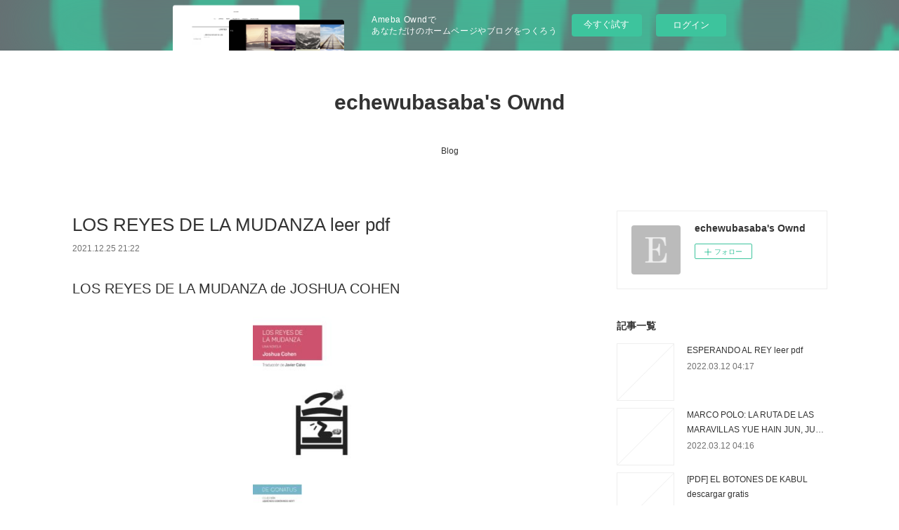

--- FILE ---
content_type: text/html; charset=utf-8
request_url: https://echewubasaba.localinfo.jp/posts/28398428/
body_size: 12070
content:
<!doctype html>

            <html lang="ja" data-reactroot=""><head><meta charSet="UTF-8"/><meta http-equiv="X-UA-Compatible" content="IE=edge"/><meta name="viewport" content="width=device-width,user-scalable=no,initial-scale=1.0,minimum-scale=1.0,maximum-scale=1.0"/><title data-react-helmet="true">LOS REYES DE LA MUDANZA leer pdf | echewubasaba&#x27;s Ownd</title><link data-react-helmet="true" rel="canonical" href="https://echewubasaba.localinfo.jp/posts/28398428/"/><meta name="description" content="LOS REYES DE LA MUDANZA de JOSHUA COHEN





                





Ficha técnica

    LOS REYES DE L"/><meta property="fb:app_id" content="522776621188656"/><meta property="og:url" content="https://echewubasaba.localinfo.jp/posts/28398428"/><meta property="og:type" content="article"/><meta property="og:title" content="LOS REYES DE LA MUDANZA leer pdf"/><meta property="og:description" content="LOS REYES DE LA MUDANZA de JOSHUA COHEN





                





Ficha técnica

    LOS REYES DE L"/><meta property="og:image" content="https://static.amebaowndme.com/madrid-static/gallery/073.jpg"/><meta property="og:site_name" content="echewubasaba&#x27;s Ownd"/><meta property="og:locale" content="ja_JP"/><meta name="twitter:card" content="summary"/><meta name="twitter:site" content="@amebaownd"/><meta name="twitter:title" content="LOS REYES DE LA MUDANZA leer pdf | echewubasaba&#x27;s Ownd"/><meta name="twitter:description" content="LOS REYES DE LA MUDANZA de JOSHUA COHEN





                





Ficha técnica

    LOS REYES DE L"/><meta name="twitter:image" content="https://static.amebaowndme.com/madrid-static/gallery/073.jpg"/><meta name="twitter:app:id:iphone" content="911640835"/><meta name="twitter:app:url:iphone" content="amebaownd://public/sites/1520509/posts/28398428"/><meta name="twitter:app:id:googleplay" content="jp.co.cyberagent.madrid"/><meta name="twitter:app:url:googleplay" content="amebaownd://public/sites/1520509/posts/28398428"/><meta name="twitter:app:country" content="US"/><link rel="amphtml" href="https://amp.amebaownd.com/posts/28398428"/><link rel="alternate" type="application/rss+xml" title="echewubasaba&#x27;s Ownd" href="https://echewubasaba.localinfo.jp/rss.xml"/><link rel="alternate" type="application/atom+xml" title="echewubasaba&#x27;s Ownd" href="https://echewubasaba.localinfo.jp/atom.xml"/><link rel="sitemap" type="application/xml" title="Sitemap" href="/sitemap.xml"/><link href="https://static.amebaowndme.com/madrid-frontend/css/user.min-a66be375c.css" rel="stylesheet" type="text/css"/><link href="https://static.amebaowndme.com/madrid-frontend/css/vanilla/index.min-a66be375c.css" rel="stylesheet" type="text/css"/><link rel="icon" href="https://static.amebaowndme.com/madrid-frontend/images/app/common/favicon.ico"/><style id="site-colors" charSet="UTF-8">.u-nav-clr {
  color: #333333;
}
.u-nav-bdr-clr {
  border-color: #333333;
}
.u-nav-bg-clr {
  background-color: #ffffff;
}
.u-nav-bg-bdr-clr {
  border-color: #ffffff;
}
.u-site-clr {
  color: #333333;
}
.u-base-bg-clr {
  background-color: #ffffff;
}
.u-btn-clr {
  color: #999999;
}
.u-btn-clr:hover,
.u-btn-clr--active {
  color: rgba(153,153,153, 0.7);
}
.u-btn-clr--disabled,
.u-btn-clr:disabled {
  color: rgba(153,153,153, 0.5);
}
.u-btn-bdr-clr {
  border-color: #bbbbbb;
}
.u-btn-bdr-clr:hover,
.u-btn-bdr-clr--active {
  border-color: rgba(187,187,187, 0.7);
}
.u-btn-bdr-clr--disabled,
.u-btn-bdr-clr:disabled {
  border-color: rgba(187,187,187, 0.5);
}
.u-btn-bg-clr {
  background-color: #bbbbbb;
}
.u-btn-bg-clr:hover,
.u-btn-bg-clr--active {
  background-color: rgba(187,187,187, 0.7);
}
.u-btn-bg-clr--disabled,
.u-btn-bg-clr:disabled {
  background-color: rgba(187,187,187, 0.5);
}
.u-txt-clr {
  color: #333333;
}
.u-txt-clr--lv1 {
  color: rgba(51,51,51, 0.7);
}
.u-txt-clr--lv2 {
  color: rgba(51,51,51, 0.5);
}
.u-txt-clr--lv3 {
  color: rgba(51,51,51, 0.3);
}
.u-txt-bg-clr {
  background-color: #eaeaea;
}
.u-lnk-clr,
.u-clr-area a {
  color: #3bb1c2;
}
.u-lnk-clr:visited,
.u-clr-area a:visited {
  color: rgba(59,177,194, 0.7);
}
.u-lnk-clr:hover,
.u-clr-area a:hover {
  color: rgba(59,177,194, 0.5);
}
.u-ttl-blk-clr {
  color: #333333;
}
.u-ttl-blk-bdr-clr {
  border-color: #333333;
}
.u-ttl-blk-bdr-clr--lv1 {
  border-color: #d6d6d6;
}
.u-bdr-clr {
  border-color: #eeeeee;
}
.u-acnt-bdr-clr {
  border-color: #333333;
}
.u-acnt-bg-clr {
  background-color: #333333;
}
body {
  background-color: #ffffff;
}
blockquote {
  color: rgba(51,51,51, 0.7);
  border-left-color: #eeeeee;
};</style><style id="user-css" charSet="UTF-8">;</style><style media="screen and (max-width: 800px)" id="user-sp-css" charSet="UTF-8">;</style><script>
              (function(i,s,o,g,r,a,m){i['GoogleAnalyticsObject']=r;i[r]=i[r]||function(){
              (i[r].q=i[r].q||[]).push(arguments)},i[r].l=1*new Date();a=s.createElement(o),
              m=s.getElementsByTagName(o)[0];a.async=1;a.src=g;m.parentNode.insertBefore(a,m)
              })(window,document,'script','//www.google-analytics.com/analytics.js','ga');
            </script></head><body id="mdrd-a66be375c" class="u-txt-clr u-base-bg-clr theme-vanilla plan-basic  "><noscript><iframe src="//www.googletagmanager.com/ns.html?id=GTM-PXK9MM" height="0" width="0" style="display:none;visibility:hidden"></iframe></noscript><script>
            (function(w,d,s,l,i){w[l]=w[l]||[];w[l].push({'gtm.start':
            new Date().getTime(),event:'gtm.js'});var f=d.getElementsByTagName(s)[0],
            j=d.createElement(s),dl=l!='dataLayer'?'&l='+l:'';j.async=true;j.src=
            '//www.googletagmanager.com/gtm.js?id='+i+dl;f.parentNode.insertBefore(j,f);
            })(window,document, 'script', 'dataLayer', 'GTM-PXK9MM');
            </script><div id="content"><div class="page " data-reactroot=""><div class="page__outer"><div class="page__inner u-base-bg-clr"><aside style="opacity:1 !important;visibility:visible !important;text-indent:0 !important;transform:none !important;display:block !important;position:static !important;padding:0 !important;overflow:visible !important;margin:0 !important"><div class="owndbarHeader  " style="opacity:1 !important;visibility:visible !important;text-indent:0 !important;transform:none !important;display:block !important;position:static !important;padding:0 !important;overflow:visible !important;margin:0 !important"></div></aside><header class="page__header header u-nav-bg-clr u-nav-bdr-clr"><div class="header__inner"><div class="header__site-info site-info"><div class="site-info__logo"><div><img alt=""/></div></div><p class="site-info__name"><a href="/" class="u-site-clr u-font">echewubasaba&#x27;s Ownd</a></p><p class="site-info__description u-txt-clr u-txt-clr--lv"></p></div><nav role="navigation" class="header__nav global-nav js-nav-overflow-criterion is-invisible"><ul class="global-nav__list u-nav-bg-clr u-nav-bdr-clr "><li class="global-nav__item u-nav-bdr-clr js-nav-item " data-item-title="Blog" data-item-page-id="5531034" data-item-url-path="./"><a target="" class="u-nav-clr u-acnt-bdr-clr" href="/">Blog</a></li></ul></nav><div class="header__icon header-icon"><span class="header-icon__item u-nav-bdr-clr"></span><span class="header-icon__item u-nav-bdr-clr"></span></div></div></header><div class="page__container page-container"><div class="page-container-inner"><div class="page-container__main"><div class="page__main--outer"><div role="main" class="page__main page__main--blog-detail"><div class="section"><div class="blog-article-outer"><article class="blog-article"><div class="blog-article__inner"><div class="blog-article__header"><div class="blog-article__title blog-title"><h1 class="blog-title__text u-txt-clr">LOS REYES DE LA MUDANZA leer pdf</h1></div><time class="blog-article__date u-txt-clr u-txt-clr--lv1" dateTime="2021-12-25T21:22:43Z">2021.12.25 21:22</time></div><div class="blog-article__content"><div class="blog-article__body blog-body"><div class="blog-body__item"><div class="blog-body__text u-txt-clr u-clr-area" data-block-type="text"><h2>LOS REYES DE LA MUDANZA de JOSHUA COHEN</h2>
<p align="center"><img alt="Descarga gratuita de libros de la versión completa. LOS REYES DE LA MUDANZA de JOSHUA COHEN iBook 9788417375003 en español" width="200" src="https://imagessl3.casadellibro.com/a/l/t5/03/9788417375003.jpg"><br><br>
<a class="u-lnk-clr" target="_blank" href="http://ebooksharez.info/download.php?group=libro&amp;from=localinfo.jp&amp;id=17173&amp;lnk=MjAyMS0xMi0yNg--"><img src="https://i.imgur.com/wjgLeNP.gif" alt="Descargar LOS REYES DE LA MUDANZA PDF"></a>
</p>


                


<p><br></p>

<p>
<b>Ficha técnica</b>
</p><ul>
    <li>LOS REYES DE LA MUDANZA</li>
    <li>JOSHUA COHEN</li>
        <li>Número de páginas: 276</li>
            <li>Idioma:  CASTELLANO </li>
        <li>Formatos: Pdf, ePub, MOBI, FB2</li>
        <li>ISBN: 9788417375003</li>
            <li>Editorial:  DE CONATUS </li>
            <li>Año de edición:  2018</li>
    
</ul>


<p><b><a class="u-lnk-clr" target="_blank" href="http://ebooksharez.info/download.php?group=libro&amp;from=localinfo.jp&amp;id=17173&amp;lnk=MjAyMS0xMi0yNg--" style="color: blue;">Descargar eBook gratis</a></b></p>

<p><br></p>
<p><br></p>



<h3>Descarga gratuita de libros de la versión completa. LOS REYES DE LA MUDANZA de JOSHUA COHEN iBook 9788417375003 en español</h3>
<p>
</p><h4>Overview</h4>
<p>Los reyes de la mudanza es un libro de gran éxito en EEUU y Reino Unido que trata entre otros temas : los desahucios, las salidas nocturnas en New York, las migraciones, el servicio militar en Israel y las relaciones humanas al margen de la tradición.<br>Yoav y Uri, jóvenes veteranos de la última guerra de Gaza, llegan en 2015 a Nueva York después de completar el servicio militar israelí.Trabajan en la empresa de mudanzas de David King, un primo lejano de Yoav, judío republicano y en plena crisis existencial. 
A través del absurdo trabajo de vaciar casas y desahuciar, Joshua Cohen nos muestra una sociedad interracial y desestructurada en la que sus miembros pueden terminar estallando.El capitalismo aparece en este libro como un suprapersonaje que necesita demoler lo humano para sobrevivir.<br>"Los reyes de la mudanza es un libro de frases brillantes, párrafos brillantes, capítulos brillantes...No hay ni una página sin alguna carga vital"James Wood (New Yorker)
"Los reyes de la mudanza es una profunda novela"Max Liu (Financial Times)"Una mirada astuta y en ocasiones penetrante sobre un mundo dividido"(The New York Times)</p>

<p>
ePub Recomendados:
[PDF/Kindle] HACER EL BIEN descargar gratis <a class="u-lnk-clr" href="https://nkofizidomenka.comunidades.net/pdf-kindle-hacer-el-bien-descargar-gratis">site</a>,
DOWNLOADS Killing Commendatore <a class="u-lnk-clr" href="https://ssofyvebizyb.themedia.jp/posts/28391648">read pdf</a>,
Download PDF Captive in the Underworld: A Dark Lesbian Romance Novel <a class="u-lnk-clr" href="http://qohijuss.blog.free.fr/index.php?post/2021/12/25/Download-PDF-Captive-in-the-Underworld%3A-A-Dark-Lesbian-Romance-Novel">here</a>,
</p>
</div></div></div></div><div class="blog-article__footer"><div class="reblog-btn-outer"><div class="reblog-btn-body"><button class="reblog-btn"><span class="reblog-btn__inner"><span class="icon icon--reblog2"></span></span></button></div></div></div></div><div class="complementary-outer complementary-outer--slot2"><div class="complementary complementary--shareButton "><div class="block-type--shareButton"><div class="share share--circle share--circle-5"><button class="share__btn--facebook share__btn share__btn--circle"><span aria-hidden="true" class="icon--facebook icon"></span></button><button class="share__btn--twitter share__btn share__btn--circle"><span aria-hidden="true" class="icon--twitter icon"></span></button><button class="share__btn--hatenabookmark share__btn share__btn--circle"><span aria-hidden="true" class="icon--hatenabookmark icon"></span></button><button class="share__btn--pocket share__btn share__btn--circle"><span aria-hidden="true" class="icon--pocket icon"></span></button><button class="share__btn--googleplus share__btn share__btn--circle"><span aria-hidden="true" class="icon--googleplus icon"></span></button></div></div></div><div class="complementary complementary--siteFollow "><div class="block-type--siteFollow"><div class="site-follow u-bdr-clr"><div class="site-follow__img"><div><img alt=""/></div></div><div class="site-follow__body"><p class="site-follow__title u-txt-clr"><span class="site-follow__title-inner ">echewubasaba&#x27;s Ownd</span></p><div class="site-follow__btn-outer"><button class="site-follow__btn site-follow__btn--yet"><div class="site-follow__btn-text"><span aria-hidden="true" class="site-follow__icon icon icon--plus"></span>フォロー</div></button></div></div></div></div></div><div class="complementary complementary--relatedPosts "><div class="block-type--relatedPosts"></div></div><div class="complementary complementary--postPrevNext "><div class="block-type--postPrevNext"><div class="pager pager--type1"><ul class="pager__list"><li class="pager__item pager__item--prev "><a class="pager__item-inner u-bdr-clr" href="/posts/28398442"><time class="pager__date u-txt-clr" dateTime="2021-12-25T21:23:49Z">2021.12.25 21:23</time><div><span class="pager__description u-txt-clr">EL ATENEO: CRONICA DE UNA NOSTALGIA leer el libro</span></div><span aria-hidden="true" class="pager__icon icon icon--disclosure-l4  u-txt-clr"></span></a></li><li class="pager__item pager__item--next "><a class="pager__item-inner u-bdr-clr" href="/posts/28398126"><time class="pager__date u-txt-clr" dateTime="2021-12-25T21:21:42Z">2021.12.25 21:21</time><div><span class="pager__description u-txt-clr">[ePub] AUMENTO DE VOLUMEN FACIAL. ENFOQUE ANATÓMICO descargar gratis</span></div><span aria-hidden="true" class="pager__icon icon icon--disclosure-r4  u-txt-clr"></span></a></li></ul></div></div></div></div><div class="blog-article__comment"><div class="comment-list js-comment-list"><div><p class="comment-count u-txt-clr u-txt-clr--lv2"><span>0</span>コメント</p><ul><li class="comment-list__item comment-item js-comment-form"><div class="comment-item__body"><form class="comment-item__form u-bdr-clr "><div class="comment-item__form-head"><textarea type="text" id="post-comment" maxLength="1100" placeholder="コメントする..." class="comment-item__input"></textarea></div><div class="comment-item__form-foot"><p class="comment-item__count-outer"><span class="comment-item__count ">1000</span> / 1000</p><button type="submit" disabled="" class="comment-item__submit">投稿</button></div></form></div></li></ul></div></div></div><div class="pswp" tabindex="-1" role="dialog" aria-hidden="true"><div class="pswp__bg"></div><div class="pswp__scroll-wrap"><div class="pswp__container"><div class="pswp__item"></div><div class="pswp__item"></div><div class="pswp__item"></div></div><div class="pswp__ui pswp__ui--hidden"><div class="pswp__top-bar"><div class="pswp__counter"></div><button class="pswp__button pswp__button--close" title="Close (Esc)"></button><button class="pswp__button pswp__button--share" title="Share"></button><button class="pswp__button pswp__button--fs" title="Toggle fullscreen"></button><button class="pswp__button pswp__button--zoom" title="Zoom in/out"></button><div class="pswp__preloader"><div class="pswp__preloader__icn"><div class="pswp__preloader__cut"><div class="pswp__preloader__donut"></div></div></div></div></div><div class="pswp__share-modal pswp__share-modal--hidden pswp__single-tap"><div class="pswp__share-tooltip"></div></div><div class="pswp__button pswp__button--close pswp__close"><span class="pswp__close__item pswp__close"></span><span class="pswp__close__item pswp__close"></span></div><div class="pswp__bottom-bar"><button class="pswp__button pswp__button--arrow--left js-lightbox-arrow" title="Previous (arrow left)"></button><button class="pswp__button pswp__button--arrow--right js-lightbox-arrow" title="Next (arrow right)"></button></div><div class=""><div class="pswp__caption"><div class="pswp__caption"></div><div class="pswp__caption__link"><a class="js-link"></a></div></div></div></div></div></div></article></div></div></div></div></div><aside class="page-container__side page-container__side--east"><div class="complementary-outer complementary-outer--slot11"><div class="complementary complementary--siteFollow complementary--sidebar"><div class="block-type--siteFollow"><div class="site-follow u-bdr-clr"><div class="site-follow__img"><div><img alt=""/></div></div><div class="site-follow__body"><p class="site-follow__title u-txt-clr"><span class="site-follow__title-inner ">echewubasaba&#x27;s Ownd</span></p><div class="site-follow__btn-outer"><button class="site-follow__btn site-follow__btn--yet"><div class="site-follow__btn-text"><span aria-hidden="true" class="site-follow__icon icon icon--plus"></span>フォロー</div></button></div></div></div></div></div><div class="complementary complementary--post complementary--sidebar"><div class="block-type--post"><div class=""><div><h4 class="complementary__heading u-ttl-blk-clr u-font">記事一覧</h4></div><div class="blog-list blog-list--summary blog-list--sidebarm blog-list--recent"></div></div></div></div><div class="complementary complementary--postsCategory complementary--sidebar"><div class="block-type--postsCategory"></div></div><div class="complementary complementary--postsArchive complementary--sidebar"><div class="block-type--postsArchive"></div></div><div class="complementary complementary--keywordSearch complementary--sidebar"><div class="block-type--keywordSearch"><div class="block-type--keyword-search"><div class="keyword-search u-bdr-clr"><form action="" name="keywordSearchForm0" novalidate=""><label for="keyword-search-0" aria-hidden="true" class="keyword-search__icon icon icon--search3"></label><input type="search" id="keyword-search-0" placeholder="キーワードを入力" name="keyword" maxLength="100" class="keyword-search__input"/></form></div></div></div></div><div class="pswp" tabindex="-1" role="dialog" aria-hidden="true"><div class="pswp__bg"></div><div class="pswp__scroll-wrap"><div class="pswp__container"><div class="pswp__item"></div><div class="pswp__item"></div><div class="pswp__item"></div></div><div class="pswp__ui pswp__ui--hidden"><div class="pswp__top-bar"><div class="pswp__counter"></div><button class="pswp__button pswp__button--close" title="Close (Esc)"></button><button class="pswp__button pswp__button--share" title="Share"></button><button class="pswp__button pswp__button--fs" title="Toggle fullscreen"></button><button class="pswp__button pswp__button--zoom" title="Zoom in/out"></button><div class="pswp__preloader"><div class="pswp__preloader__icn"><div class="pswp__preloader__cut"><div class="pswp__preloader__donut"></div></div></div></div></div><div class="pswp__share-modal pswp__share-modal--hidden pswp__single-tap"><div class="pswp__share-tooltip"></div></div><div class="pswp__button pswp__button--close pswp__close"><span class="pswp__close__item pswp__close"></span><span class="pswp__close__item pswp__close"></span></div><div class="pswp__bottom-bar"><button class="pswp__button pswp__button--arrow--left js-lightbox-arrow" title="Previous (arrow left)"></button><button class="pswp__button pswp__button--arrow--right js-lightbox-arrow" title="Next (arrow right)"></button></div><div class=""><div class="pswp__caption"><div class="pswp__caption"></div><div class="pswp__caption__link"><a class="js-link"></a></div></div></div></div></div></div></div></aside></div></div><aside style="opacity:1 !important;visibility:visible !important;text-indent:0 !important;transform:none !important;display:block !important;position:static !important;padding:0 !important;overflow:visible !important;margin:0 !important"><div class="owndbar" style="opacity:1 !important;visibility:visible !important;text-indent:0 !important;transform:none !important;display:block !important;position:static !important;padding:0 !important;overflow:visible !important;margin:0 !important"></div></aside><footer role="contentinfo" class="page__footer footer" style="opacity:1 !important;visibility:visible !important;text-indent:0 !important;overflow:visible !important;position:static !important"><div class="footer__inner u-bdr-clr footer--pagetop" style="opacity:1 !important;visibility:visible !important;text-indent:0 !important;overflow:visible !important;display:block !important;transform:none !important"><p class="pagetop"><a href="#" class="pagetop__link u-bdr-clr">Page Top</a></p><div class="footer__item u-bdr-clr" style="opacity:1 !important;visibility:visible !important;text-indent:0 !important;overflow:visible !important;display:block !important;transform:none !important"><p class="footer__copyright u-font"><small class="u-txt-clr u-txt-clr--lv2 u-font" style="color:rgba(51,51,51, 0.5) !important">Copyright © <!-- -->2026<!-- --> <!-- -->echewubasaba&#x27;s Ownd<!-- -->.</small></p><div class="powered-by"><a href="https://www.amebaownd.com" class="powered-by__link"><span class="powered-by__text">Powered by</span><span class="powered-by__logo">AmebaOwnd</span><span class="powered-by__text">無料でホームページをつくろう</span></a></div></div></div></footer></div></div><div class="toast"></div></div></div><img src="//sy.ameblo.jp/sync/?org=sy.localinfo.jp" alt="" style="display:none" width="1" height="1"/><script charSet="UTF-8">window.mdrdEnv="prd";</script><script charSet="UTF-8">window.INITIAL_STATE={"authenticate":{"authCheckCompleted":false,"isAuthorized":false},"blogPostReblogs":{},"category":{},"currentSite":{"fetching":false,"status":null,"site":{}},"shopCategory":{},"categories":{},"notifications":{},"page":{},"paginationTitle":{},"postArchives":{},"postComments":{"28398428":{"data":[],"pagination":{"total":0,"offset":0,"limit":3,"cursors":{"after":"","before":""}},"fetching":false},"submitting":false,"postStatus":null},"postDetail":{"postDetail-blogPostId:28398428":{"fetching":false,"loaded":true,"meta":{"code":200},"data":{"id":"28398428","userId":"1737333","siteId":"1520509","status":"publish","title":"LOS REYES DE LA MUDANZA leer pdf","contents":[{"type":"text","format":"html","value":"\u003Ch2\u003ELOS REYES DE LA MUDANZA de JOSHUA COHEN\u003C\u002Fh2\u003E\n\u003Cp align=\"center\"\u003E\u003Cimg src=\"https:\u002F\u002Fimagessl3.casadellibro.com\u002Fa\u002Fl\u002Ft5\u002F03\u002F9788417375003.jpg\" width=\"200\" alt=\"Descarga gratuita de libros de la versión completa. LOS REYES DE LA MUDANZA de JOSHUA COHEN iBook 9788417375003 en español\"\u003E\u003Cbr\u003E\u003Cbr\u003E\n\u003Ca href=\"http:\u002F\u002Febooksharez.info\u002Fdownload.php?group=libro&amp;from=localinfo.jp&amp;id=17173&amp;lnk=MjAyMS0xMi0yNg--\" target=\"_blank\" class=\"u-lnk-clr\"\u003E\u003Cimg alt=\"Descargar LOS REYES DE LA MUDANZA PDF\" src=\"https:\u002F\u002Fi.imgur.com\u002FwjgLeNP.gif\"\u003E\u003C\u002Fa\u003E\n\u003C\u002Fp\u003E\n\n\n                \n\n\n\u003Cp\u003E\u003Cbr\u003E\u003C\u002Fp\u003E\n\n\u003Cp\u003E\n\u003Cb\u003EFicha técnica\u003C\u002Fb\u003E\n\u003C\u002Fp\u003E\u003Cul\u003E\n    \u003Cli\u003ELOS REYES DE LA MUDANZA\u003C\u002Fli\u003E\n    \u003Cli\u003EJOSHUA COHEN\u003C\u002Fli\u003E\n        \u003Cli\u003ENúmero de páginas: 276\u003C\u002Fli\u003E\n            \u003Cli\u003EIdioma:  CASTELLANO \u003C\u002Fli\u003E\n        \u003Cli\u003EFormatos: Pdf, ePub, MOBI, FB2\u003C\u002Fli\u003E\n        \u003Cli\u003EISBN: 9788417375003\u003C\u002Fli\u003E\n            \u003Cli\u003EEditorial:  DE CONATUS \u003C\u002Fli\u003E\n            \u003Cli\u003EAño de edición:  2018\u003C\u002Fli\u003E\n    \n\u003C\u002Ful\u003E\n\n\n\u003Cp\u003E\u003Cb\u003E\u003Ca style=\"color: blue;\" href=\"http:\u002F\u002Febooksharez.info\u002Fdownload.php?group=libro&amp;from=localinfo.jp&amp;id=17173&amp;lnk=MjAyMS0xMi0yNg--\" target=\"_blank\" class=\"u-lnk-clr\"\u003EDescargar eBook gratis\u003C\u002Fa\u003E\u003C\u002Fb\u003E\u003C\u002Fp\u003E\n\n\u003Cp\u003E\u003Cbr\u003E\u003C\u002Fp\u003E\n\u003Cp\u003E\u003Cbr\u003E\u003C\u002Fp\u003E\n\n\n\n\u003Ch3\u003EDescarga gratuita de libros de la versión completa. LOS REYES DE LA MUDANZA de JOSHUA COHEN iBook 9788417375003 en español\u003C\u002Fh3\u003E\n\u003Cp\u003E\n\u003C\u002Fp\u003E\u003Ch4\u003EOverview\u003C\u002Fh4\u003E\n\u003Cp\u003ELos reyes de la mudanza es un libro de gran éxito en EEUU y Reino Unido que trata entre otros temas : los desahucios, las salidas nocturnas en New York, las migraciones, el servicio militar en Israel y las relaciones humanas al margen de la tradición.\u003Cbr\u003EYoav y Uri, jóvenes veteranos de la última guerra de Gaza, llegan en 2015 a Nueva York después de completar el servicio militar israelí.Trabajan en la empresa de mudanzas de David King, un primo lejano de Yoav, judío republicano y en plena crisis existencial. \nA través del absurdo trabajo de vaciar casas y desahuciar, Joshua Cohen nos muestra una sociedad interracial y desestructurada en la que sus miembros pueden terminar estallando.El capitalismo aparece en este libro como un suprapersonaje que necesita demoler lo humano para sobrevivir.\u003Cbr\u003E\"Los reyes de la mudanza es un libro de frases brillantes, párrafos brillantes, capítulos brillantes...No hay ni una página sin alguna carga vital\"James Wood (New Yorker)\n\"Los reyes de la mudanza es una profunda novela\"Max Liu (Financial Times)\"Una mirada astuta y en ocasiones penetrante sobre un mundo dividido\"(The New York Times)\u003C\u002Fp\u003E\n\n\u003Cp\u003E\nePub Recomendados:\n[PDF\u002FKindle] HACER EL BIEN descargar gratis \u003Ca href=\"https:\u002F\u002Fnkofizidomenka.comunidades.net\u002Fpdf-kindle-hacer-el-bien-descargar-gratis\" class=\"u-lnk-clr\"\u003Esite\u003C\u002Fa\u003E,\nDOWNLOADS Killing Commendatore \u003Ca href=\"https:\u002F\u002Fssofyvebizyb.themedia.jp\u002Fposts\u002F28391648\" class=\"u-lnk-clr\"\u003Eread pdf\u003C\u002Fa\u003E,\nDownload PDF Captive in the Underworld: A Dark Lesbian Romance Novel \u003Ca href=\"http:\u002F\u002Fqohijuss.blog.free.fr\u002Findex.php?post\u002F2021\u002F12\u002F25\u002FDownload-PDF-Captive-in-the-Underworld%3A-A-Dark-Lesbian-Romance-Novel\" class=\"u-lnk-clr\"\u003Ehere\u003C\u002Fa\u003E,\n\u003C\u002Fp\u003E\n"}],"urlPath":"","publishedUrl":"https:\u002F\u002Fechewubasaba.localinfo.jp\u002Fposts\u002F28398428","ogpDescription":"","ogpImageUrl":"","contentFiltered":"","viewCount":0,"commentCount":0,"reblogCount":0,"prevBlogPost":{"id":"28398442","title":"EL ATENEO: CRONICA DE UNA NOSTALGIA leer el libro","summary":"EL ATENEO: CRONICA DE UNA NOSTALGIA de RAUL POMPEIA\n\n\n\n\n\n                \n\n\n\n\n\nFicha técnica\n\n    EL ATENEO: CRONICA DE UNA NOSTALGIA\n    RAUL POMPEIA\n        Número de páginas: 273\n            Idioma:  CASTELLANO \n        Formatos: Pdf, ePub, MOBI, FB2\n        ISBN: 9788493793272\n            Editorial:  GALLO NERO \n            Año de edición:  2010\n    \n\n\n\nDescargar eBook gratis\n\n\n\n\n\n\nDescargador de libros para pc EL ATENEO: CRONICA DE UNA NOSTALGIA\n\nOverview\n““Vas a encontrarte con el mundo-dijo mi padre a la puerta del Ateneo-. Valor para la lucha.” De sobra experimenté después la verdad de aquella advertencia, con que me despedía, de un plumazo, de las ilusiones de niño educado exóticamente en el invernadero de cariño que es el régimen del amor doméstico.” Publicado por primera vez en 1888 en la Gazeta de Noticias, El Ateneo representa uno de los momentos más brillantes de la literatura brasileña. Sergio, protagonista y alter ego del escritor, relata su experiencia en un internado, microcosmos de una sociedad corrupta y clasista. Un evidente pesimismo se respira en la novela, así como una fuerte componente sexual, rasgo fundamental que define a los dominadores y a los dominados. Larga secuencia de sensaciones y atmósferas perdidas en el pasado y narradas en primera persona con una asombrosa riqueza de lenguaje que recompone los fantasmas de la adolescencia.\n\n\nLIBROS RELACIONADOS:\n[PDF\u002FKindle] HACER EL BIEN descargar gratis link,\nDOWNLOADS Killing Commendatore read pdf,\n[Kindle] The Astrological Guide to Self-Care: Hundreds of Heavenly Ways to Care for Yourself-According to the Stars download read pdf,\n\n","imageUrl":"","publishedAt":"2021-12-25T21:23:49Z"},"nextBlogPost":{"id":"28398126","title":"[ePub] AUMENTO DE VOLUMEN FACIAL. ENFOQUE ANATÓMICO descargar gratis","summary":"AUMENTO DE VOLUMEN FACIAL. ENFOQUE ANATÓMICO de \n\n\n\n\n\n                \n\n\n\n\n\nFicha técnica\n\n    AUMENTO DE VOLUMEN FACIAL. ENFOQUE ANATÓMICO\n    \n        Número de páginas: 86\n            Idioma:  CASTELLANO \n        Formatos: Pdf, ePub, MOBI, FB2\n        ISBN: 9789804300318\n            Editorial:  AMOLCA \n            Año de edición:  2019\n    \n\n\n\nDescargar eBook gratis\n\n\n\n\n\n\nLibros descargables gratis para iPods AUMENTO DE VOLUMEN FACIAL. ENFOQUE ANATÓMICO PDB RTF in Spanish 9789804300318\n\nOverview\nCuando era un joven cirujano plástico, recuerdo bien cómo el interior de la cara parecía un territorio misterioso y peligroso donde todo lucía igual y solo la obediencia al ritual empírico del lifting facial me permitía sentirme seguro. Con el tiempo, los cambios cada vez más sutiles de la anatomía se convirtieron en buenos compañeros para la cirugía. Contemplé los ligamentos de retención de la cara, delgados y débiles individualmente, pero muy poderosos en conjunto. Más adelante, comencé a entender cómo la anatomía contribuía tanto a la apariencia de la cara como a la manera en que esa comprensión podría ser una herramienta para entender la cara envejecida y mejorar las formas para rehabilitarla. El conocimiento es poder. Al reemplazar o agregar volumen a la cara envejecida, las sutilezas de la colocación pasaron de ser ignoradas a ser obvias. Al principio uno está feliz de que un área se pueda llenar. Con el tiempo, los poderes de observación y discriminación aumentan hasta el punto en que los intentos anteriores se ven toscos e ingenuos y uno observa y se esfuerza por obtener resultados más agraciados y menos exagerados. Casi todas las modificaciones estéticas de la cara se basan en la anatomía, cuyos detalles suelen ser la última consideración del médico estético. Los liftings faciales se realizaron durante aproximadamente seis décadas antes de que se entendiera la anatomía del nervio facial. Los primeros años en el uso de rellenos fueron en su mayor parte para rellenar arrugas. Se inyectaba con muy poca comprensión de la relación entre la ubicación y la profundidad de la colocación hasta los resultados de aproximadamente una década después de su introducción, cuando finalmente se estableció un uso más equilibrado y volumétrico de los rellenos.\n\nLos láseres cosméticos se aceptaron de manera muy rápida antes de que se apreciara la aparición de la despigmentación tardía. De ese modo, se podría concluir que la adopción comercial inicial de una técnica impide el estudio cuidadoso de su ciencia subyacente. Pero las cosas han cambiado: hemos crecido en el conocimiento de muchos aspectos de la cara. El estudio de la anatomía facial ha florecido en los últimos años; al prestar más atención a las áreas de interés perceptual, se puede ver que las estructuras que definen los rostros de diferentes edades se han modificado de manera comprensible, no misteriosa ni arbitraria. Los doctores Lamb y Surek nos han proporcionado un notable volumen sobre anatomía facial, compilando información de otros autores pero también incluyendo extensas disecciones limpias y descripciones propias. Los diagramas, las mejores herramientas explicativas, son particularmente valiosos por su concisión y corrección y porque abordan las preocupaciones del médico. Los fenómenos anatómicos de la cara, las concavidades, las ondulaciones, los montículos, entre otros, revelan que tienen sus orígenes en lo profundo de la cara de forma que no son fáciles de apreciar. Los tratamientos se pueden hacer de manera más racional con tales entendimientos y muchos se incluyen en este volumen. El conocimiento es poder. Este libro es un importante paso adelante para comprender no solo la anatomía de la cara, sino cómo funciona y cómo se puede modificar para bien. Cualquier estudiante de la cara se beneficiaría mucho de estudiar este tema y este libro en particular.\n\n\nePub Recomendados:\n[PDF\u002FKindle] Mutiny on the Bounty: A saga of sex, sedition, mayhem and mutiny, and survival against extraordinary odds by Peter FitzSimons link,\n[download pdf] The Modern Witchcraft Guide to Magickal Herbs: Your Complete Guide to the Hidden Powers of Herbs download pdf,\nDOWNLOADS Killing Commendatore here,\nDescargar [PDF] {EPUB} PREPARING FOR TRINITY - ISE III - C1: SELF STUDY EDITION download link,\n[PDF] The Complete Middle East Cookbook by Tess Mallos link,\nEL MOVIMIENTO DE LAS ESTRELLAS EBOOK | AMY BRILL | Descargar libro PDF EPUB site,\n[PDF] LA LLAVE \u002F DIARIO DE UN VIEJO LOCO descargar gratis here,\n{pdf download} They Called Us Enemy link,\nDownload PDF Captive in the Underworld: A Dark Lesbian Romance Novel pdf,\n[download pdf] Six Great Ideas read book,\n\n","imageUrl":"","publishedAt":"2021-12-25T21:21:42Z"},"rebloggedPost":false,"blogCategories":[],"user":{"id":"1737333","nickname":"echewubasaba","description":"","official":false,"photoUrl":"https:\u002F\u002Fprofile-api.ameba.jp\u002Fv2\u002Fas\u002Fr0d8392c09cdd1b4c94490248188ae28b5704f9f\u002FprofileImage?cat=300","followingCount":1,"createdAt":"2021-11-14T03:50:50Z","updatedAt":"2022-03-09T11:49:38Z"},"updateUser":{"id":"1737333","nickname":"echewubasaba","description":"","official":false,"photoUrl":"https:\u002F\u002Fprofile-api.ameba.jp\u002Fv2\u002Fas\u002Fr0d8392c09cdd1b4c94490248188ae28b5704f9f\u002FprofileImage?cat=300","followingCount":1,"createdAt":"2021-11-14T03:50:50Z","updatedAt":"2022-03-09T11:49:38Z"},"comments":{"pagination":{"total":0,"offset":0,"limit":3,"cursors":{"after":"","before":""}},"data":[]},"publishedAt":"2021-12-25T21:22:43Z","createdAt":"2021-12-25T21:22:46Z","updatedAt":"2021-12-25T21:22:46Z","version":1}}},"postList":{},"shopList":{},"shopItemDetail":{},"pureAd":{},"keywordSearch":{},"proxyFrame":{"loaded":false},"relatedPostList":{},"route":{"route":{"path":"\u002Fposts\u002F:blog_post_id","component":function Connect(props, context) {
        _classCallCheck(this, Connect);

        var _this = _possibleConstructorReturn(this, _Component.call(this, props, context));

        _this.version = version;
        _this.store = props.store || context.store;

        (0, _invariant2["default"])(_this.store, 'Could not find "store" in either the context or ' + ('props of "' + connectDisplayName + '". ') + 'Either wrap the root component in a <Provider>, ' + ('or explicitly pass "store" as a prop to "' + connectDisplayName + '".'));

        var storeState = _this.store.getState();
        _this.state = { storeState: storeState };
        _this.clearCache();
        return _this;
      },"route":{"id":"0","type":"blog_post_detail","idForType":"0","title":"","urlPath":"\u002Fposts\u002F:blog_post_id","isHomePage":false}},"params":{"blog_post_id":"28398428"},"location":{"pathname":"\u002Fposts\u002F28398428","search":"","hash":"","action":"POP","key":"l16hbl","query":{}}},"siteConfig":{"tagline":"","title":"echewubasaba's Ownd","copyright":"","iconUrl":"https:\u002F\u002Fstatic.amebaowndme.com\u002Fmadrid-static\u002Fplaceholder\u002Fsite-icons\u002Fe.png","logoUrl":"","coverImageUrl":"https:\u002F\u002Fstatic.amebaowndme.com\u002Fmadrid-static\u002Fgallery\u002F073.jpg","homePageId":"5531034","siteId":"1520509","siteCategoryIds":[1],"themeId":"16","theme":"vanilla","shopId":"","openedShop":false,"shop":{"law":{"userType":"","corporateName":"","firstName":"","lastName":"","zipCode":"","prefecture":"","address":"","telNo":"","aboutContact":"","aboutPrice":"","aboutPay":"","aboutService":"","aboutReturn":""},"privacyPolicy":{"operator":"","contact":"","collectAndUse":"","restrictionToThirdParties":"","supervision":"","disclosure":"","cookie":""}},"user":{"id":"1737333","nickname":"echewubasaba","photoUrl":"","createdAt":"2021-11-14T03:50:50Z","updatedAt":"2022-03-09T11:49:38Z"},"commentApproval":"accept","plan":{"id":"1","name":"Free","ownd_header":false,"powered_by":false,"pure_ads":false},"verifiedType":"general","navigations":[{"title":"Blog","urlPath":".\u002F","target":"_self","pageId":"5531034"}],"routings":[{"id":"0","type":"blog","idForType":"0","title":"","urlPath":"\u002Fposts\u002Fpage\u002F:page_num","isHomePage":false},{"id":"0","type":"blog_post_archive","idForType":"0","title":"","urlPath":"\u002Fposts\u002Farchives\u002F:yyyy\u002F:mm","isHomePage":false},{"id":"0","type":"blog_post_archive","idForType":"0","title":"","urlPath":"\u002Fposts\u002Farchives\u002F:yyyy\u002F:mm\u002Fpage\u002F:page_num","isHomePage":false},{"id":"0","type":"blog_post_category","idForType":"0","title":"","urlPath":"\u002Fposts\u002Fcategories\u002F:category_id","isHomePage":false},{"id":"0","type":"blog_post_category","idForType":"0","title":"","urlPath":"\u002Fposts\u002Fcategories\u002F:category_id\u002Fpage\u002F:page_num","isHomePage":false},{"id":"0","type":"author","idForType":"0","title":"","urlPath":"\u002Fauthors\u002F:user_id","isHomePage":false},{"id":"0","type":"author","idForType":"0","title":"","urlPath":"\u002Fauthors\u002F:user_id\u002Fpage\u002F:page_num","isHomePage":false},{"id":"0","type":"blog_post_category","idForType":"0","title":"","urlPath":"\u002Fposts\u002Fcategory\u002F:category_id","isHomePage":false},{"id":"0","type":"blog_post_category","idForType":"0","title":"","urlPath":"\u002Fposts\u002Fcategory\u002F:category_id\u002Fpage\u002F:page_num","isHomePage":false},{"id":"0","type":"blog_post_detail","idForType":"0","title":"","urlPath":"\u002Fposts\u002F:blog_post_id","isHomePage":false},{"id":"0","type":"keywordSearch","idForType":"0","title":"","urlPath":"\u002Fsearch\u002Fq\u002F:query","isHomePage":false},{"id":"0","type":"keywordSearch","idForType":"0","title":"","urlPath":"\u002Fsearch\u002Fq\u002F:query\u002Fpage\u002F:page_num","isHomePage":false},{"id":"5531034","type":"blog","idForType":"0","title":"Blog","urlPath":"\u002Fpages\u002F5531034\u002F","isHomePage":true},{"id":"5531034","type":"blog","idForType":"0","title":"Blog","urlPath":"\u002Fpages\u002F5531034\u002F:url_path","isHomePage":true},{"id":"5531034","type":"blog","idForType":"0","title":"Blog","urlPath":"\u002F","isHomePage":true}],"siteColors":{"navigationBackground":"#ffffff","navigationText":"#333333","siteTitleText":"#333333","background":"#ffffff","buttonBackground":"#bbbbbb","buttonText":"#999999","text":"#333333","link":"#3bb1c2","titleBlock":"#333333","border":"#eeeeee","accent":"#333333"},"wovnioAttribute":"","useAuthorBlock":false,"twitterHashtags":"","createdAt":"2021-11-14T03:51:31Z","seoTitle":"echewubasaba's Ownd","isPreview":false,"siteCategory":[{"id":"1","label":"個人のブログやポートフォリオ"}],"previewPost":null,"previewShopItem":null,"hasAmebaIdConnection":false,"serverTime":"2026-01-27T07:27:07Z","complementaries":{"1":{"contents":{"layout":{"rows":[{"columns":[{"blocks":[]}]}]}},"created_at":"2021-11-14T03:51:31Z","updated_at":"2021-11-14T03:52:24Z"},"2":{"contents":{"layout":{"rows":[{"columns":[{"blocks":[{"type":"shareButton","design":"circle","providers":["facebook","twitter","hatenabookmark","pocket","googleplus"]},{"type":"siteFollow","description":""},{"type":"relatedPosts","layoutType":"listl","showHeading":true,"heading":"関連記事","limit":3},{"type":"postPrevNext","showImage":true}]}]}]}},"created_at":"2021-11-14T03:51:31Z","updated_at":"2021-11-14T03:52:24Z"},"3":{"contents":{"layout":{"rows":[{"columns":[{"blocks":[]}]}]}},"created_at":"2021-11-14T03:52:24Z","updated_at":"2021-11-14T03:52:24Z"},"4":{"contents":{"layout":{"rows":[{"columns":[{"blocks":[]}]}]}},"created_at":"2021-11-14T03:52:24Z","updated_at":"2021-11-14T03:52:24Z"},"11":{"contents":{"layout":{"rows":[{"columns":[{"blocks":[{"type":"siteFollow","description":""},{"type":"post","mode":"summary","title":"記事一覧","buttonTitle":"","limit":5,"layoutType":"sidebarm","categoryIds":"","showTitle":true,"showButton":true,"sortType":"recent"},{"type":"postsCategory","heading":"カテゴリ","showHeading":true,"showCount":true,"design":"tagcloud"},{"type":"postsArchive","heading":"アーカイブ","showHeading":true,"design":"accordion"},{"type":"keywordSearch","heading":"","showHeading":false}]}]}]}},"created_at":"2021-11-14T03:52:24Z","updated_at":"2021-11-14T03:52:24Z"}},"siteColorsCss":".u-nav-clr {\n  color: #333333;\n}\n.u-nav-bdr-clr {\n  border-color: #333333;\n}\n.u-nav-bg-clr {\n  background-color: #ffffff;\n}\n.u-nav-bg-bdr-clr {\n  border-color: #ffffff;\n}\n.u-site-clr {\n  color: #333333;\n}\n.u-base-bg-clr {\n  background-color: #ffffff;\n}\n.u-btn-clr {\n  color: #999999;\n}\n.u-btn-clr:hover,\n.u-btn-clr--active {\n  color: rgba(153,153,153, 0.7);\n}\n.u-btn-clr--disabled,\n.u-btn-clr:disabled {\n  color: rgba(153,153,153, 0.5);\n}\n.u-btn-bdr-clr {\n  border-color: #bbbbbb;\n}\n.u-btn-bdr-clr:hover,\n.u-btn-bdr-clr--active {\n  border-color: rgba(187,187,187, 0.7);\n}\n.u-btn-bdr-clr--disabled,\n.u-btn-bdr-clr:disabled {\n  border-color: rgba(187,187,187, 0.5);\n}\n.u-btn-bg-clr {\n  background-color: #bbbbbb;\n}\n.u-btn-bg-clr:hover,\n.u-btn-bg-clr--active {\n  background-color: rgba(187,187,187, 0.7);\n}\n.u-btn-bg-clr--disabled,\n.u-btn-bg-clr:disabled {\n  background-color: rgba(187,187,187, 0.5);\n}\n.u-txt-clr {\n  color: #333333;\n}\n.u-txt-clr--lv1 {\n  color: rgba(51,51,51, 0.7);\n}\n.u-txt-clr--lv2 {\n  color: rgba(51,51,51, 0.5);\n}\n.u-txt-clr--lv3 {\n  color: rgba(51,51,51, 0.3);\n}\n.u-txt-bg-clr {\n  background-color: #eaeaea;\n}\n.u-lnk-clr,\n.u-clr-area a {\n  color: #3bb1c2;\n}\n.u-lnk-clr:visited,\n.u-clr-area a:visited {\n  color: rgba(59,177,194, 0.7);\n}\n.u-lnk-clr:hover,\n.u-clr-area a:hover {\n  color: rgba(59,177,194, 0.5);\n}\n.u-ttl-blk-clr {\n  color: #333333;\n}\n.u-ttl-blk-bdr-clr {\n  border-color: #333333;\n}\n.u-ttl-blk-bdr-clr--lv1 {\n  border-color: #d6d6d6;\n}\n.u-bdr-clr {\n  border-color: #eeeeee;\n}\n.u-acnt-bdr-clr {\n  border-color: #333333;\n}\n.u-acnt-bg-clr {\n  background-color: #333333;\n}\nbody {\n  background-color: #ffffff;\n}\nblockquote {\n  color: rgba(51,51,51, 0.7);\n  border-left-color: #eeeeee;\n}","siteFont":{"id":"3","name":"Helvetica"},"siteCss":"","siteSpCss":"","meta":{"Title":"LOS REYES DE LA MUDANZA leer pdf | echewubasaba's Ownd","Description":"LOS REYES DE LA MUDANZA de JOSHUA COHEN\n\n\n\n\n\n                \n\n\n\n\n\nFicha técnica\n\n    LOS REYES DE L","Keywords":"","Noindex":false,"Nofollow":false,"CanonicalUrl":"https:\u002F\u002Fechewubasaba.localinfo.jp\u002Fposts\u002F28398428","AmpHtml":"https:\u002F\u002Famp.amebaownd.com\u002Fposts\u002F28398428","DisabledFragment":false,"OgMeta":{"Type":"article","Title":"LOS REYES DE LA MUDANZA leer pdf","Description":"LOS REYES DE LA MUDANZA de JOSHUA COHEN\n\n\n\n\n\n                \n\n\n\n\n\nFicha técnica\n\n    LOS REYES DE L","Image":"https:\u002F\u002Fstatic.amebaowndme.com\u002Fmadrid-static\u002Fgallery\u002F073.jpg","SiteName":"echewubasaba's Ownd","Locale":"ja_JP"},"DeepLinkMeta":{"Ios":{"Url":"amebaownd:\u002F\u002Fpublic\u002Fsites\u002F1520509\u002Fposts\u002F28398428","AppStoreId":"911640835","AppName":"Ameba Ownd"},"Android":{"Url":"amebaownd:\u002F\u002Fpublic\u002Fsites\u002F1520509\u002Fposts\u002F28398428","AppName":"Ameba Ownd","Package":"jp.co.cyberagent.madrid"},"WebUrl":"https:\u002F\u002Fechewubasaba.localinfo.jp\u002Fposts\u002F28398428"},"TwitterCard":{"Type":"summary","Site":"@amebaownd","Creator":"","Title":"LOS REYES DE LA MUDANZA leer pdf | echewubasaba's Ownd","Description":"LOS REYES DE LA MUDANZA de JOSHUA COHEN\n\n\n\n\n\n                \n\n\n\n\n\nFicha técnica\n\n    LOS REYES DE L","Image":"https:\u002F\u002Fstatic.amebaowndme.com\u002Fmadrid-static\u002Fgallery\u002F073.jpg"},"TwitterAppCard":{"CountryCode":"US","IPhoneAppId":"911640835","AndroidAppPackageName":"jp.co.cyberagent.madrid","CustomUrl":"amebaownd:\u002F\u002Fpublic\u002Fsites\u002F1520509\u002Fposts\u002F28398428"},"SiteName":"echewubasaba's Ownd","ImageUrl":"","FacebookAppId":"522776621188656","InstantArticleId":"","FaviconUrl":"","AppleTouchIconUrl":"","RssItems":[{"title":"echewubasaba's Ownd","url":"https:\u002F\u002Fechewubasaba.localinfo.jp\u002Frss.xml"}],"AtomItems":[{"title":"echewubasaba's Ownd","url":"https:\u002F\u002Fechewubasaba.localinfo.jp\u002Fatom.xml"}]},"googleConfig":{"TrackingCode":"","SiteVerificationCode":""},"lanceTrackingUrl":"\u002F\u002Fsy.ameblo.jp\u002Fsync\u002F?org=sy.localinfo.jp","FRM_ID_SIGNUP":"c.ownd-sites_r.ownd-sites_1520509","landingPageParams":{"domain":"echewubasaba.localinfo.jp","protocol":"https","urlPath":"\u002Fposts\u002F28398428"}},"siteFollow":{},"siteServiceTokens":{},"snsFeed":{},"toastMessages":{"messages":[]},"user":{"loaded":false,"me":{}},"userSites":{"fetching":null,"sites":[]},"userSiteCategories":{}};</script><script src="https://static.amebaowndme.com/madrid-metro/js/vanilla-c961039a0e890b88fbda.js" charSet="UTF-8"></script><style charSet="UTF-8">      .u-font {
        font-family: Helvetica, Arial, sans-serif;
      }    </style></body></html>